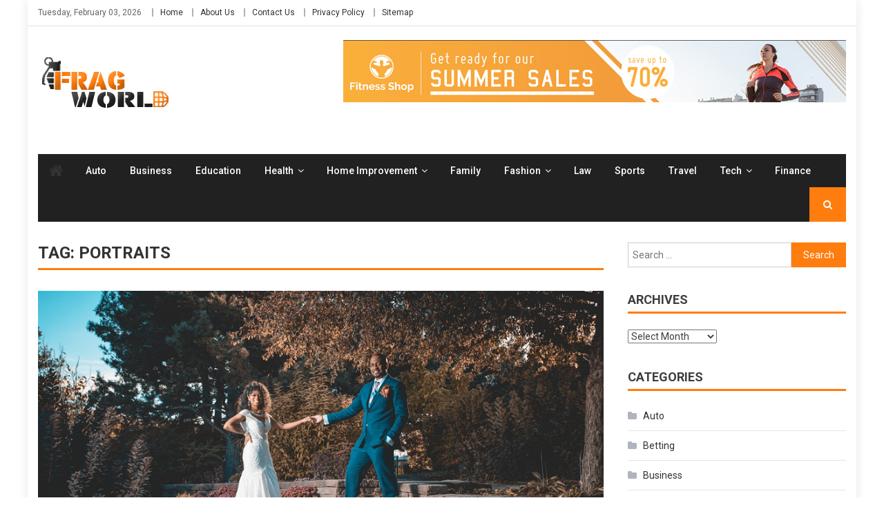

--- FILE ---
content_type: text/html; charset=UTF-8
request_url: https://fragworld.org/tag/portraits/
body_size: 15499
content:
<!DOCTYPE html>
<html lang="en-US">
<head>
<meta charset="UTF-8">
<meta name="viewport" content="width=device-width, initial-scale=1">
<link rel="profile" href="http://gmpg.org/xfn/11">
<link rel="pingback" href="https://fragworld.org/xmlrpc.php">

<meta name='robots' content='index, follow, max-image-preview:large, max-snippet:-1, max-video-preview:-1' />

	<!-- This site is optimized with the Yoast SEO plugin v26.8 - https://yoast.com/product/yoast-seo-wordpress/ -->
	<title>Portraits Archives - Frag World</title>
	<link rel="canonical" href="https://fragworld.org/tag/portraits/" />
	<meta property="og:locale" content="en_US" />
	<meta property="og:type" content="article" />
	<meta property="og:title" content="Portraits Archives - Frag World" />
	<meta property="og:url" content="https://fragworld.org/tag/portraits/" />
	<meta property="og:site_name" content="Frag World" />
	<meta name="twitter:card" content="summary_large_image" />
	<script type="application/ld+json" class="yoast-schema-graph">{"@context":"https://schema.org","@graph":[{"@type":"CollectionPage","@id":"https://fragworld.org/tag/portraits/","url":"https://fragworld.org/tag/portraits/","name":"Portraits Archives - Frag World","isPartOf":{"@id":"/#website"},"primaryImageOfPage":{"@id":"https://fragworld.org/tag/portraits/#primaryimage"},"image":{"@id":"https://fragworld.org/tag/portraits/#primaryimage"},"thumbnailUrl":"https://fragworld.org/wp-content/uploads/2022/08/Unique-Wedding-Photography-Trends-–-From-Faux-Documentaries-to-Portraits.png","breadcrumb":{"@id":"https://fragworld.org/tag/portraits/#breadcrumb"},"inLanguage":"en-US"},{"@type":"ImageObject","inLanguage":"en-US","@id":"https://fragworld.org/tag/portraits/#primaryimage","url":"https://fragworld.org/wp-content/uploads/2022/08/Unique-Wedding-Photography-Trends-–-From-Faux-Documentaries-to-Portraits.png","contentUrl":"https://fragworld.org/wp-content/uploads/2022/08/Unique-Wedding-Photography-Trends-–-From-Faux-Documentaries-to-Portraits.png","width":900,"height":600,"caption":"Unique Wedding Photography Trends – From Faux Documentaries to Portraits"},{"@type":"BreadcrumbList","@id":"https://fragworld.org/tag/portraits/#breadcrumb","itemListElement":[{"@type":"ListItem","position":1,"name":"Home","item":"https://fragworld.org/"},{"@type":"ListItem","position":2,"name":"Portraits"}]},{"@type":"WebSite","@id":"/#website","url":"/","name":"Frag World","description":"General Blog","publisher":{"@id":"/#organization"},"potentialAction":[{"@type":"SearchAction","target":{"@type":"EntryPoint","urlTemplate":"/?s={search_term_string}"},"query-input":{"@type":"PropertyValueSpecification","valueRequired":true,"valueName":"search_term_string"}}],"inLanguage":"en-US"},{"@type":"Organization","@id":"/#organization","name":"Frag World","url":"/","logo":{"@type":"ImageObject","inLanguage":"en-US","@id":"/#/schema/logo/image/","url":"https://fragworld.org/wp-content/uploads/2021/12/frag-world-1.png","contentUrl":"https://fragworld.org/wp-content/uploads/2021/12/frag-world-1.png","width":195,"height":75,"caption":"Frag World"},"image":{"@id":"/#/schema/logo/image/"}}]}</script>
	<!-- / Yoast SEO plugin. -->


<link rel='dns-prefetch' href='//fonts.googleapis.com' />
<link rel="alternate" type="application/rss+xml" title="Frag World &raquo; Feed" href="https://fragworld.org/feed/" />
<link rel="alternate" type="application/rss+xml" title="Frag World &raquo; Comments Feed" href="https://fragworld.org/comments/feed/" />
<link rel="alternate" type="application/rss+xml" title="Frag World &raquo; Portraits Tag Feed" href="https://fragworld.org/tag/portraits/feed/" />
<style id='wp-img-auto-sizes-contain-inline-css' type='text/css'>
img:is([sizes=auto i],[sizes^="auto," i]){contain-intrinsic-size:3000px 1500px}
/*# sourceURL=wp-img-auto-sizes-contain-inline-css */
</style>
<style id='wp-emoji-styles-inline-css' type='text/css'>

	img.wp-smiley, img.emoji {
		display: inline !important;
		border: none !important;
		box-shadow: none !important;
		height: 1em !important;
		width: 1em !important;
		margin: 0 0.07em !important;
		vertical-align: -0.1em !important;
		background: none !important;
		padding: 0 !important;
	}
/*# sourceURL=wp-emoji-styles-inline-css */
</style>
<style id='wp-block-library-inline-css' type='text/css'>
:root{--wp-block-synced-color:#7a00df;--wp-block-synced-color--rgb:122,0,223;--wp-bound-block-color:var(--wp-block-synced-color);--wp-editor-canvas-background:#ddd;--wp-admin-theme-color:#007cba;--wp-admin-theme-color--rgb:0,124,186;--wp-admin-theme-color-darker-10:#006ba1;--wp-admin-theme-color-darker-10--rgb:0,107,160.5;--wp-admin-theme-color-darker-20:#005a87;--wp-admin-theme-color-darker-20--rgb:0,90,135;--wp-admin-border-width-focus:2px}@media (min-resolution:192dpi){:root{--wp-admin-border-width-focus:1.5px}}.wp-element-button{cursor:pointer}:root .has-very-light-gray-background-color{background-color:#eee}:root .has-very-dark-gray-background-color{background-color:#313131}:root .has-very-light-gray-color{color:#eee}:root .has-very-dark-gray-color{color:#313131}:root .has-vivid-green-cyan-to-vivid-cyan-blue-gradient-background{background:linear-gradient(135deg,#00d084,#0693e3)}:root .has-purple-crush-gradient-background{background:linear-gradient(135deg,#34e2e4,#4721fb 50%,#ab1dfe)}:root .has-hazy-dawn-gradient-background{background:linear-gradient(135deg,#faaca8,#dad0ec)}:root .has-subdued-olive-gradient-background{background:linear-gradient(135deg,#fafae1,#67a671)}:root .has-atomic-cream-gradient-background{background:linear-gradient(135deg,#fdd79a,#004a59)}:root .has-nightshade-gradient-background{background:linear-gradient(135deg,#330968,#31cdcf)}:root .has-midnight-gradient-background{background:linear-gradient(135deg,#020381,#2874fc)}:root{--wp--preset--font-size--normal:16px;--wp--preset--font-size--huge:42px}.has-regular-font-size{font-size:1em}.has-larger-font-size{font-size:2.625em}.has-normal-font-size{font-size:var(--wp--preset--font-size--normal)}.has-huge-font-size{font-size:var(--wp--preset--font-size--huge)}.has-text-align-center{text-align:center}.has-text-align-left{text-align:left}.has-text-align-right{text-align:right}.has-fit-text{white-space:nowrap!important}#end-resizable-editor-section{display:none}.aligncenter{clear:both}.items-justified-left{justify-content:flex-start}.items-justified-center{justify-content:center}.items-justified-right{justify-content:flex-end}.items-justified-space-between{justify-content:space-between}.screen-reader-text{border:0;clip-path:inset(50%);height:1px;margin:-1px;overflow:hidden;padding:0;position:absolute;width:1px;word-wrap:normal!important}.screen-reader-text:focus{background-color:#ddd;clip-path:none;color:#444;display:block;font-size:1em;height:auto;left:5px;line-height:normal;padding:15px 23px 14px;text-decoration:none;top:5px;width:auto;z-index:100000}html :where(.has-border-color){border-style:solid}html :where([style*=border-top-color]){border-top-style:solid}html :where([style*=border-right-color]){border-right-style:solid}html :where([style*=border-bottom-color]){border-bottom-style:solid}html :where([style*=border-left-color]){border-left-style:solid}html :where([style*=border-width]){border-style:solid}html :where([style*=border-top-width]){border-top-style:solid}html :where([style*=border-right-width]){border-right-style:solid}html :where([style*=border-bottom-width]){border-bottom-style:solid}html :where([style*=border-left-width]){border-left-style:solid}html :where(img[class*=wp-image-]){height:auto;max-width:100%}:where(figure){margin:0 0 1em}html :where(.is-position-sticky){--wp-admin--admin-bar--position-offset:var(--wp-admin--admin-bar--height,0px)}@media screen and (max-width:600px){html :where(.is-position-sticky){--wp-admin--admin-bar--position-offset:0px}}

/*# sourceURL=wp-block-library-inline-css */
</style><style id='global-styles-inline-css' type='text/css'>
:root{--wp--preset--aspect-ratio--square: 1;--wp--preset--aspect-ratio--4-3: 4/3;--wp--preset--aspect-ratio--3-4: 3/4;--wp--preset--aspect-ratio--3-2: 3/2;--wp--preset--aspect-ratio--2-3: 2/3;--wp--preset--aspect-ratio--16-9: 16/9;--wp--preset--aspect-ratio--9-16: 9/16;--wp--preset--color--black: #000000;--wp--preset--color--cyan-bluish-gray: #abb8c3;--wp--preset--color--white: #ffffff;--wp--preset--color--pale-pink: #f78da7;--wp--preset--color--vivid-red: #cf2e2e;--wp--preset--color--luminous-vivid-orange: #ff6900;--wp--preset--color--luminous-vivid-amber: #fcb900;--wp--preset--color--light-green-cyan: #7bdcb5;--wp--preset--color--vivid-green-cyan: #00d084;--wp--preset--color--pale-cyan-blue: #8ed1fc;--wp--preset--color--vivid-cyan-blue: #0693e3;--wp--preset--color--vivid-purple: #9b51e0;--wp--preset--gradient--vivid-cyan-blue-to-vivid-purple: linear-gradient(135deg,rgb(6,147,227) 0%,rgb(155,81,224) 100%);--wp--preset--gradient--light-green-cyan-to-vivid-green-cyan: linear-gradient(135deg,rgb(122,220,180) 0%,rgb(0,208,130) 100%);--wp--preset--gradient--luminous-vivid-amber-to-luminous-vivid-orange: linear-gradient(135deg,rgb(252,185,0) 0%,rgb(255,105,0) 100%);--wp--preset--gradient--luminous-vivid-orange-to-vivid-red: linear-gradient(135deg,rgb(255,105,0) 0%,rgb(207,46,46) 100%);--wp--preset--gradient--very-light-gray-to-cyan-bluish-gray: linear-gradient(135deg,rgb(238,238,238) 0%,rgb(169,184,195) 100%);--wp--preset--gradient--cool-to-warm-spectrum: linear-gradient(135deg,rgb(74,234,220) 0%,rgb(151,120,209) 20%,rgb(207,42,186) 40%,rgb(238,44,130) 60%,rgb(251,105,98) 80%,rgb(254,248,76) 100%);--wp--preset--gradient--blush-light-purple: linear-gradient(135deg,rgb(255,206,236) 0%,rgb(152,150,240) 100%);--wp--preset--gradient--blush-bordeaux: linear-gradient(135deg,rgb(254,205,165) 0%,rgb(254,45,45) 50%,rgb(107,0,62) 100%);--wp--preset--gradient--luminous-dusk: linear-gradient(135deg,rgb(255,203,112) 0%,rgb(199,81,192) 50%,rgb(65,88,208) 100%);--wp--preset--gradient--pale-ocean: linear-gradient(135deg,rgb(255,245,203) 0%,rgb(182,227,212) 50%,rgb(51,167,181) 100%);--wp--preset--gradient--electric-grass: linear-gradient(135deg,rgb(202,248,128) 0%,rgb(113,206,126) 100%);--wp--preset--gradient--midnight: linear-gradient(135deg,rgb(2,3,129) 0%,rgb(40,116,252) 100%);--wp--preset--font-size--small: 13px;--wp--preset--font-size--medium: 20px;--wp--preset--font-size--large: 36px;--wp--preset--font-size--x-large: 42px;--wp--preset--spacing--20: 0.44rem;--wp--preset--spacing--30: 0.67rem;--wp--preset--spacing--40: 1rem;--wp--preset--spacing--50: 1.5rem;--wp--preset--spacing--60: 2.25rem;--wp--preset--spacing--70: 3.38rem;--wp--preset--spacing--80: 5.06rem;--wp--preset--shadow--natural: 6px 6px 9px rgba(0, 0, 0, 0.2);--wp--preset--shadow--deep: 12px 12px 50px rgba(0, 0, 0, 0.4);--wp--preset--shadow--sharp: 6px 6px 0px rgba(0, 0, 0, 0.2);--wp--preset--shadow--outlined: 6px 6px 0px -3px rgb(255, 255, 255), 6px 6px rgb(0, 0, 0);--wp--preset--shadow--crisp: 6px 6px 0px rgb(0, 0, 0);}:where(.is-layout-flex){gap: 0.5em;}:where(.is-layout-grid){gap: 0.5em;}body .is-layout-flex{display: flex;}.is-layout-flex{flex-wrap: wrap;align-items: center;}.is-layout-flex > :is(*, div){margin: 0;}body .is-layout-grid{display: grid;}.is-layout-grid > :is(*, div){margin: 0;}:where(.wp-block-columns.is-layout-flex){gap: 2em;}:where(.wp-block-columns.is-layout-grid){gap: 2em;}:where(.wp-block-post-template.is-layout-flex){gap: 1.25em;}:where(.wp-block-post-template.is-layout-grid){gap: 1.25em;}.has-black-color{color: var(--wp--preset--color--black) !important;}.has-cyan-bluish-gray-color{color: var(--wp--preset--color--cyan-bluish-gray) !important;}.has-white-color{color: var(--wp--preset--color--white) !important;}.has-pale-pink-color{color: var(--wp--preset--color--pale-pink) !important;}.has-vivid-red-color{color: var(--wp--preset--color--vivid-red) !important;}.has-luminous-vivid-orange-color{color: var(--wp--preset--color--luminous-vivid-orange) !important;}.has-luminous-vivid-amber-color{color: var(--wp--preset--color--luminous-vivid-amber) !important;}.has-light-green-cyan-color{color: var(--wp--preset--color--light-green-cyan) !important;}.has-vivid-green-cyan-color{color: var(--wp--preset--color--vivid-green-cyan) !important;}.has-pale-cyan-blue-color{color: var(--wp--preset--color--pale-cyan-blue) !important;}.has-vivid-cyan-blue-color{color: var(--wp--preset--color--vivid-cyan-blue) !important;}.has-vivid-purple-color{color: var(--wp--preset--color--vivid-purple) !important;}.has-black-background-color{background-color: var(--wp--preset--color--black) !important;}.has-cyan-bluish-gray-background-color{background-color: var(--wp--preset--color--cyan-bluish-gray) !important;}.has-white-background-color{background-color: var(--wp--preset--color--white) !important;}.has-pale-pink-background-color{background-color: var(--wp--preset--color--pale-pink) !important;}.has-vivid-red-background-color{background-color: var(--wp--preset--color--vivid-red) !important;}.has-luminous-vivid-orange-background-color{background-color: var(--wp--preset--color--luminous-vivid-orange) !important;}.has-luminous-vivid-amber-background-color{background-color: var(--wp--preset--color--luminous-vivid-amber) !important;}.has-light-green-cyan-background-color{background-color: var(--wp--preset--color--light-green-cyan) !important;}.has-vivid-green-cyan-background-color{background-color: var(--wp--preset--color--vivid-green-cyan) !important;}.has-pale-cyan-blue-background-color{background-color: var(--wp--preset--color--pale-cyan-blue) !important;}.has-vivid-cyan-blue-background-color{background-color: var(--wp--preset--color--vivid-cyan-blue) !important;}.has-vivid-purple-background-color{background-color: var(--wp--preset--color--vivid-purple) !important;}.has-black-border-color{border-color: var(--wp--preset--color--black) !important;}.has-cyan-bluish-gray-border-color{border-color: var(--wp--preset--color--cyan-bluish-gray) !important;}.has-white-border-color{border-color: var(--wp--preset--color--white) !important;}.has-pale-pink-border-color{border-color: var(--wp--preset--color--pale-pink) !important;}.has-vivid-red-border-color{border-color: var(--wp--preset--color--vivid-red) !important;}.has-luminous-vivid-orange-border-color{border-color: var(--wp--preset--color--luminous-vivid-orange) !important;}.has-luminous-vivid-amber-border-color{border-color: var(--wp--preset--color--luminous-vivid-amber) !important;}.has-light-green-cyan-border-color{border-color: var(--wp--preset--color--light-green-cyan) !important;}.has-vivid-green-cyan-border-color{border-color: var(--wp--preset--color--vivid-green-cyan) !important;}.has-pale-cyan-blue-border-color{border-color: var(--wp--preset--color--pale-cyan-blue) !important;}.has-vivid-cyan-blue-border-color{border-color: var(--wp--preset--color--vivid-cyan-blue) !important;}.has-vivid-purple-border-color{border-color: var(--wp--preset--color--vivid-purple) !important;}.has-vivid-cyan-blue-to-vivid-purple-gradient-background{background: var(--wp--preset--gradient--vivid-cyan-blue-to-vivid-purple) !important;}.has-light-green-cyan-to-vivid-green-cyan-gradient-background{background: var(--wp--preset--gradient--light-green-cyan-to-vivid-green-cyan) !important;}.has-luminous-vivid-amber-to-luminous-vivid-orange-gradient-background{background: var(--wp--preset--gradient--luminous-vivid-amber-to-luminous-vivid-orange) !important;}.has-luminous-vivid-orange-to-vivid-red-gradient-background{background: var(--wp--preset--gradient--luminous-vivid-orange-to-vivid-red) !important;}.has-very-light-gray-to-cyan-bluish-gray-gradient-background{background: var(--wp--preset--gradient--very-light-gray-to-cyan-bluish-gray) !important;}.has-cool-to-warm-spectrum-gradient-background{background: var(--wp--preset--gradient--cool-to-warm-spectrum) !important;}.has-blush-light-purple-gradient-background{background: var(--wp--preset--gradient--blush-light-purple) !important;}.has-blush-bordeaux-gradient-background{background: var(--wp--preset--gradient--blush-bordeaux) !important;}.has-luminous-dusk-gradient-background{background: var(--wp--preset--gradient--luminous-dusk) !important;}.has-pale-ocean-gradient-background{background: var(--wp--preset--gradient--pale-ocean) !important;}.has-electric-grass-gradient-background{background: var(--wp--preset--gradient--electric-grass) !important;}.has-midnight-gradient-background{background: var(--wp--preset--gradient--midnight) !important;}.has-small-font-size{font-size: var(--wp--preset--font-size--small) !important;}.has-medium-font-size{font-size: var(--wp--preset--font-size--medium) !important;}.has-large-font-size{font-size: var(--wp--preset--font-size--large) !important;}.has-x-large-font-size{font-size: var(--wp--preset--font-size--x-large) !important;}
/*# sourceURL=global-styles-inline-css */
</style>

<style id='classic-theme-styles-inline-css' type='text/css'>
/*! This file is auto-generated */
.wp-block-button__link{color:#fff;background-color:#32373c;border-radius:9999px;box-shadow:none;text-decoration:none;padding:calc(.667em + 2px) calc(1.333em + 2px);font-size:1.125em}.wp-block-file__button{background:#32373c;color:#fff;text-decoration:none}
/*# sourceURL=/wp-includes/css/classic-themes.min.css */
</style>
<link rel='stylesheet' id='wpblog-post-layouts-block-style-css' href='https://fragworld.org/wp-content/plugins/wp-blog-post-layouts/includes/assets/css/build.css?ver=1.1.4' type='text/css' media='all' />
<link rel='stylesheet' id='contact-form-7-css' href='https://fragworld.org/wp-content/plugins/contact-form-7/includes/css/styles.css?ver=6.1.4' type='text/css' media='all' />
<link rel='stylesheet' id='wpblog-post-layouts-google-fonts-css' href='https://fonts.googleapis.com/css?family=Roboto%3A400%2C100%2C300%2C400%2C500%2C700%2C900%7CYanone+Kaffeesatz%3A200%2C300%2C400%2C500%2C600%2C700%7COpen+Sans%3A300%2C400%2C600%2C700%2C800%7CRoboto+Slab%3A100%2C200%2C300%2C400%2C500%2C600%2C700%2C800%2C900%7CPoppins%3A100%2C200%2C300%2C400%2C500%2C600%2C700%2C800%2C900&#038;ver=1.1.4#038;subset=latin%2Clatin-ext' type='text/css' media='all' />
<link rel='stylesheet' id='fontawesome-css' href='https://fragworld.org/wp-content/plugins/wp-blog-post-layouts/includes/assets/fontawesome/css/all.min.css?ver=5.12.1' type='text/css' media='all' />
<link rel='stylesheet' id='wpmagazine-modules-lite-google-fonts-css' href='https://fonts.googleapis.com/css?family=Roboto%3A400%2C100%2C300%2C400%2C500%2C700%2C900%7CYanone+Kaffeesatz%3A200%2C300%2C400%2C500%2C600%2C700%7COpen+Sans%3A300%2C400%2C600%2C700%2C800%7CRoboto+Slab%3A100%2C200%2C300%2C400%2C500%2C600%2C700%2C800%2C900%7CPoppins%3A100%2C200%2C300%2C400%2C500%2C600%2C700%2C800%2C900&#038;subset=latin%2Clatin-ext' type='text/css' media='all' />
<link rel='stylesheet' id='wpmagazine-modules-lite-frontend-css' href='https://fragworld.org/wp-content/plugins/wp-magazine-modules-lite/includes/assets/css/build.css?ver=1.1.3' type='text/css' media='all' />
<link rel='stylesheet' id='slick-slider-css' href='https://fragworld.org/wp-content/plugins/wp-magazine-modules-lite/includes/assets/library/slick-slider/css/slick.css?ver=1.8.0' type='text/css' media='all' />
<link rel='stylesheet' id='slick-slider-theme-css' href='https://fragworld.org/wp-content/plugins/wp-magazine-modules-lite/includes/assets/library/slick-slider/css/slick-theme.css?ver=1.8.0' type='text/css' media='all' />
<link rel='stylesheet' id='font-awesome-css' href='https://fragworld.org/wp-content/themes/editorial/assets/library/font-awesome/css/font-awesome.min.css?ver=4.7.0' type='text/css' media='all' />
<link rel='stylesheet' id='editorial-news-google-font-css' href='https://fonts.googleapis.com/css?family=Roboto%3A300%2C400%2C400i%2C500%2C700&#038;subset=latin%2Clatin-ext' type='text/css' media='all' />
<link rel='stylesheet' id='editorial-parent-style-css' href='https://fragworld.org/wp-content/themes/editorial/style.css?ver=1.0.5' type='text/css' media='all' />
<link rel='stylesheet' id='editorial-parent-responsive-css' href='https://fragworld.org/wp-content/themes/editorial/assets/css/editorial-responsive.css?ver=1.0.5' type='text/css' media='all' />
<link rel='stylesheet' id='editorial-news-style-css' href='https://fragworld.org/wp-content/themes/editorial-news/style.css?ver=1.0.5' type='text/css' media='all' />
<style id='editorial-news-style-inline-css' type='text/css'>
.category-button.mt-cat-2 a{background:#FF7D0E}
.category-button.mt-cat-2 a:hover{background:#cd4b00}
.block-header.mt-cat-2{border-bottom:3px solid #FF7D0E}
.archive .page-header.mt-cat-2{border-left:4px solid #FF7D0E}
.rtl.archive .page-header.mt-cat-2{border-left:none;border-right:4px solid #FF7D0E}
#site-navigation ul li.mt-cat-2{border-bottom-color:#FF7D0E}
.category-button.mt-cat-738 a{background:#FF7D0E}
.category-button.mt-cat-738 a:hover{background:#cd4b00}
.block-header.mt-cat-738{border-bottom:3px solid #FF7D0E}
.archive .page-header.mt-cat-738{border-left:4px solid #FF7D0E}
.rtl.archive .page-header.mt-cat-738{border-left:none;border-right:4px solid #FF7D0E}
#site-navigation ul li.mt-cat-738{border-bottom-color:#FF7D0E}
.category-button.mt-cat-18 a{background:#FF7D0E}
.category-button.mt-cat-18 a:hover{background:#cd4b00}
.block-header.mt-cat-18{border-bottom:3px solid #FF7D0E}
.archive .page-header.mt-cat-18{border-left:4px solid #FF7D0E}
.rtl.archive .page-header.mt-cat-18{border-left:none;border-right:4px solid #FF7D0E}
#site-navigation ul li.mt-cat-18{border-bottom-color:#FF7D0E}
.category-button.mt-cat-710 a{background:#FF7D0E}
.category-button.mt-cat-710 a:hover{background:#cd4b00}
.block-header.mt-cat-710{border-bottom:3px solid #FF7D0E}
.archive .page-header.mt-cat-710{border-left:4px solid #FF7D0E}
.rtl.archive .page-header.mt-cat-710{border-left:none;border-right:4px solid #FF7D0E}
#site-navigation ul li.mt-cat-710{border-bottom-color:#FF7D0E}
.category-button.mt-cat-841 a{background:#FF7D0E}
.category-button.mt-cat-841 a:hover{background:#cd4b00}
.block-header.mt-cat-841{border-bottom:3px solid #FF7D0E}
.archive .page-header.mt-cat-841{border-left:4px solid #FF7D0E}
.rtl.archive .page-header.mt-cat-841{border-left:none;border-right:4px solid #FF7D0E}
#site-navigation ul li.mt-cat-841{border-bottom-color:#FF7D0E}
.category-button.mt-cat-513 a{background:#FF7D0E}
.category-button.mt-cat-513 a:hover{background:#cd4b00}
.block-header.mt-cat-513{border-bottom:3px solid #FF7D0E}
.archive .page-header.mt-cat-513{border-left:4px solid #FF7D0E}
.rtl.archive .page-header.mt-cat-513{border-left:none;border-right:4px solid #FF7D0E}
#site-navigation ul li.mt-cat-513{border-bottom-color:#FF7D0E}
.category-button.mt-cat-275 a{background:#FF7D0E}
.category-button.mt-cat-275 a:hover{background:#cd4b00}
.block-header.mt-cat-275{border-bottom:3px solid #FF7D0E}
.archive .page-header.mt-cat-275{border-left:4px solid #FF7D0E}
.rtl.archive .page-header.mt-cat-275{border-left:none;border-right:4px solid #FF7D0E}
#site-navigation ul li.mt-cat-275{border-bottom-color:#FF7D0E}
.category-button.mt-cat-283 a{background:#FF7D0E}
.category-button.mt-cat-283 a:hover{background:#cd4b00}
.block-header.mt-cat-283{border-bottom:3px solid #FF7D0E}
.archive .page-header.mt-cat-283{border-left:4px solid #FF7D0E}
.rtl.archive .page-header.mt-cat-283{border-left:none;border-right:4px solid #FF7D0E}
#site-navigation ul li.mt-cat-283{border-bottom-color:#FF7D0E}
.category-button.mt-cat-614 a{background:#FF7D0E}
.category-button.mt-cat-614 a:hover{background:#cd4b00}
.block-header.mt-cat-614{border-bottom:3px solid #FF7D0E}
.archive .page-header.mt-cat-614{border-left:4px solid #FF7D0E}
.rtl.archive .page-header.mt-cat-614{border-left:none;border-right:4px solid #FF7D0E}
#site-navigation ul li.mt-cat-614{border-bottom-color:#FF7D0E}
.category-button.mt-cat-728 a{background:#FF7D0E}
.category-button.mt-cat-728 a:hover{background:#cd4b00}
.block-header.mt-cat-728{border-bottom:3px solid #FF7D0E}
.archive .page-header.mt-cat-728{border-left:4px solid #FF7D0E}
.rtl.archive .page-header.mt-cat-728{border-left:none;border-right:4px solid #FF7D0E}
#site-navigation ul li.mt-cat-728{border-bottom-color:#FF7D0E}
.category-button.mt-cat-199 a{background:#FF7D0E}
.category-button.mt-cat-199 a:hover{background:#cd4b00}
.block-header.mt-cat-199{border-bottom:3px solid #FF7D0E}
.archive .page-header.mt-cat-199{border-left:4px solid #FF7D0E}
.rtl.archive .page-header.mt-cat-199{border-left:none;border-right:4px solid #FF7D0E}
#site-navigation ul li.mt-cat-199{border-bottom-color:#FF7D0E}
.category-button.mt-cat-1 a{background:#FF7D0E}
.category-button.mt-cat-1 a:hover{background:#cd4b00}
.block-header.mt-cat-1{border-bottom:3px solid #FF7D0E}
.archive .page-header.mt-cat-1{border-left:4px solid #FF7D0E}
.rtl.archive .page-header.mt-cat-1{border-left:none;border-right:4px solid #FF7D0E}
#site-navigation ul li.mt-cat-1{border-bottom-color:#FF7D0E}
.category-button.mt-cat-298 a{background:#FF7D0E}
.category-button.mt-cat-298 a:hover{background:#cd4b00}
.block-header.mt-cat-298{border-bottom:3px solid #FF7D0E}
.archive .page-header.mt-cat-298{border-left:4px solid #FF7D0E}
.rtl.archive .page-header.mt-cat-298{border-left:none;border-right:4px solid #FF7D0E}
#site-navigation ul li.mt-cat-298{border-bottom-color:#FF7D0E}
.category-button.mt-cat-582 a{background:#FF7D0E}
.category-button.mt-cat-582 a:hover{background:#cd4b00}
.block-header.mt-cat-582{border-bottom:3px solid #FF7D0E}
.archive .page-header.mt-cat-582{border-left:4px solid #FF7D0E}
.rtl.archive .page-header.mt-cat-582{border-left:none;border-right:4px solid #FF7D0E}
#site-navigation ul li.mt-cat-582{border-bottom-color:#FF7D0E}
.category-button.mt-cat-633 a{background:#FF7D0E}
.category-button.mt-cat-633 a:hover{background:#cd4b00}
.block-header.mt-cat-633{border-bottom:3px solid #FF7D0E}
.archive .page-header.mt-cat-633{border-left:4px solid #FF7D0E}
.rtl.archive .page-header.mt-cat-633{border-left:none;border-right:4px solid #FF7D0E}
#site-navigation ul li.mt-cat-633{border-bottom-color:#FF7D0E}
.category-button.mt-cat-768 a{background:#FF7D0E}
.category-button.mt-cat-768 a:hover{background:#cd4b00}
.block-header.mt-cat-768{border-bottom:3px solid #FF7D0E}
.archive .page-header.mt-cat-768{border-left:4px solid #FF7D0E}
.rtl.archive .page-header.mt-cat-768{border-left:none;border-right:4px solid #FF7D0E}
#site-navigation ul li.mt-cat-768{border-bottom-color:#FF7D0E}
.category-button.mt-cat-972 a{background:#FF7D0E}
.category-button.mt-cat-972 a:hover{background:#cd4b00}
.block-header.mt-cat-972{border-bottom:3px solid #FF7D0E}
.archive .page-header.mt-cat-972{border-left:4px solid #FF7D0E}
.rtl.archive .page-header.mt-cat-972{border-left:none;border-right:4px solid #FF7D0E}
#site-navigation ul li.mt-cat-972{border-bottom-color:#FF7D0E}
.category-button.mt-cat-44 a{background:#FF7D0E}
.category-button.mt-cat-44 a:hover{background:#cd4b00}
.block-header.mt-cat-44{border-bottom:3px solid #FF7D0E}
.archive .page-header.mt-cat-44{border-left:4px solid #FF7D0E}
.rtl.archive .page-header.mt-cat-44{border-left:none;border-right:4px solid #FF7D0E}
#site-navigation ul li.mt-cat-44{border-bottom-color:#FF7D0E}
.category-button.mt-cat-79 a{background:#FF7D0E}
.category-button.mt-cat-79 a:hover{background:#cd4b00}
.block-header.mt-cat-79{border-bottom:3px solid #FF7D0E}
.archive .page-header.mt-cat-79{border-left:4px solid #FF7D0E}
.rtl.archive .page-header.mt-cat-79{border-left:none;border-right:4px solid #FF7D0E}
#site-navigation ul li.mt-cat-79{border-bottom-color:#FF7D0E}
.category-button.mt-cat-106 a{background:#FF7D0E}
.category-button.mt-cat-106 a:hover{background:#cd4b00}
.block-header.mt-cat-106{border-bottom:3px solid #FF7D0E}
.archive .page-header.mt-cat-106{border-left:4px solid #FF7D0E}
.rtl.archive .page-header.mt-cat-106{border-left:none;border-right:4px solid #FF7D0E}
#site-navigation ul li.mt-cat-106{border-bottom-color:#FF7D0E}
.category-button.mt-cat-817 a{background:#FF7D0E}
.category-button.mt-cat-817 a:hover{background:#cd4b00}
.block-header.mt-cat-817{border-bottom:3px solid #FF7D0E}
.archive .page-header.mt-cat-817{border-left:4px solid #FF7D0E}
.rtl.archive .page-header.mt-cat-817{border-left:none;border-right:4px solid #FF7D0E}
#site-navigation ul li.mt-cat-817{border-bottom-color:#FF7D0E}
.category-button.mt-cat-595 a{background:#FF7D0E}
.category-button.mt-cat-595 a:hover{background:#cd4b00}
.block-header.mt-cat-595{border-bottom:3px solid #FF7D0E}
.archive .page-header.mt-cat-595{border-left:4px solid #FF7D0E}
.rtl.archive .page-header.mt-cat-595{border-left:none;border-right:4px solid #FF7D0E}
#site-navigation ul li.mt-cat-595{border-bottom-color:#FF7D0E}
.category-button.mt-cat-988 a{background:#FF7D0E}
.category-button.mt-cat-988 a:hover{background:#cd4b00}
.block-header.mt-cat-988{border-bottom:3px solid #FF7D0E}
.archive .page-header.mt-cat-988{border-left:4px solid #FF7D0E}
.rtl.archive .page-header.mt-cat-988{border-left:none;border-right:4px solid #FF7D0E}
#site-navigation ul li.mt-cat-988{border-bottom-color:#FF7D0E}
.category-button.mt-cat-832 a{background:#FF7D0E}
.category-button.mt-cat-832 a:hover{background:#cd4b00}
.block-header.mt-cat-832{border-bottom:3px solid #FF7D0E}
.archive .page-header.mt-cat-832{border-left:4px solid #FF7D0E}
.rtl.archive .page-header.mt-cat-832{border-left:none;border-right:4px solid #FF7D0E}
#site-navigation ul li.mt-cat-832{border-bottom-color:#FF7D0E}
.category-button.mt-cat-978 a{background:#FF7D0E}
.category-button.mt-cat-978 a:hover{background:#cd4b00}
.block-header.mt-cat-978{border-bottom:3px solid #FF7D0E}
.archive .page-header.mt-cat-978{border-left:4px solid #FF7D0E}
.rtl.archive .page-header.mt-cat-978{border-left:none;border-right:4px solid #FF7D0E}
#site-navigation ul li.mt-cat-978{border-bottom-color:#FF7D0E}
.category-button.mt-cat-191 a{background:#FF7D0E}
.category-button.mt-cat-191 a:hover{background:#cd4b00}
.block-header.mt-cat-191{border-bottom:3px solid #FF7D0E}
.archive .page-header.mt-cat-191{border-left:4px solid #FF7D0E}
.rtl.archive .page-header.mt-cat-191{border-left:none;border-right:4px solid #FF7D0E}
#site-navigation ul li.mt-cat-191{border-bottom-color:#FF7D0E}
.category-button.mt-cat-775 a{background:#FF7D0E}
.category-button.mt-cat-775 a:hover{background:#cd4b00}
.block-header.mt-cat-775{border-bottom:3px solid #FF7D0E}
.archive .page-header.mt-cat-775{border-left:4px solid #FF7D0E}
.rtl.archive .page-header.mt-cat-775{border-left:none;border-right:4px solid #FF7D0E}
#site-navigation ul li.mt-cat-775{border-bottom-color:#FF7D0E}
.category-button.mt-cat-925 a{background:#FF7D0E}
.category-button.mt-cat-925 a:hover{background:#cd4b00}
.block-header.mt-cat-925{border-bottom:3px solid #FF7D0E}
.archive .page-header.mt-cat-925{border-left:4px solid #FF7D0E}
.rtl.archive .page-header.mt-cat-925{border-left:none;border-right:4px solid #FF7D0E}
#site-navigation ul li.mt-cat-925{border-bottom-color:#FF7D0E}
.category-button.mt-cat-179 a{background:#FF7D0E}
.category-button.mt-cat-179 a:hover{background:#cd4b00}
.block-header.mt-cat-179{border-bottom:3px solid #FF7D0E}
.archive .page-header.mt-cat-179{border-left:4px solid #FF7D0E}
.rtl.archive .page-header.mt-cat-179{border-left:none;border-right:4px solid #FF7D0E}
#site-navigation ul li.mt-cat-179{border-bottom-color:#FF7D0E}
.category-button.mt-cat-128 a{background:#FF7D0E}
.category-button.mt-cat-128 a:hover{background:#cd4b00}
.block-header.mt-cat-128{border-bottom:3px solid #FF7D0E}
.archive .page-header.mt-cat-128{border-left:4px solid #FF7D0E}
.rtl.archive .page-header.mt-cat-128{border-left:none;border-right:4px solid #FF7D0E}
#site-navigation ul li.mt-cat-128{border-bottom-color:#FF7D0E}
.category-button.mt-cat-214 a{background:#FF7D0E}
.category-button.mt-cat-214 a:hover{background:#cd4b00}
.block-header.mt-cat-214{border-bottom:3px solid #FF7D0E}
.archive .page-header.mt-cat-214{border-left:4px solid #FF7D0E}
.rtl.archive .page-header.mt-cat-214{border-left:none;border-right:4px solid #FF7D0E}
#site-navigation ul li.mt-cat-214{border-bottom-color:#FF7D0E}
.category-button.mt-cat-1121 a{background:#FF7D0E}
.category-button.mt-cat-1121 a:hover{background:#cd4b00}
.block-header.mt-cat-1121{border-bottom:3px solid #FF7D0E}
.archive .page-header.mt-cat-1121{border-left:4px solid #FF7D0E}
.rtl.archive .page-header.mt-cat-1121{border-left:none;border-right:4px solid #FF7D0E}
#site-navigation ul li.mt-cat-1121{border-bottom-color:#FF7D0E}
.navigation .nav-links a,.bttn,button,input[type='button'],input[type='reset'],input[type='submit'],.navigation .nav-links a:hover,.bttn:hover,button,input[type='button']:hover,input[type='reset']:hover,input[type='submit']:hover,.edit-link .post-edit-link ,.reply .comment-reply-link,.home .home-icon,.search-main,.header-search-wrapper .search-form-main .search-submit,.mt-slider-section .bx-controls a:hover,.widget_search .search-submit,.error404 .page-title,.archive.archive-classic .entry-title a:after,#mt-scrollup,.widget_tag_cloud .tagcloud a:hover,.sub-toggle,#site-navigation ul > li:hover > .sub-toggle,#site-navigation ul > li.current-menu-item .sub-toggle,#site-navigation ul > li.current-menu-ancestor .sub-toggle,.ticker-caption,.home .home-icon a,.home-icon a:hover,.home-icon a:focus,#site-navigation ul li a.sub-toggle{background:#FF7D0E}
.navigation .nav-links a,.bttn,button,input[type='button'],input[type='reset'],input[type='submit'],.widget_search .search-submit,.widget_tag_cloud .tagcloud a:hover{border-color:#FF7D0E}
.comment-list .comment-body ,.header-search-wrapper .search-form-main{border-top-color:#FF7D0E}
#site-navigation ul li,.header-search-wrapper .search-form-main:before,.block-header,.widget .widget-title-wrapper,.related-articles-wrapper .widget-title-wrapper,.archive .page-header{border-bottom-color:#FF7D0E}
.archive .page-header,.block-header,.widget .widget-title-wrapper,.related-articles-wrapper .widget-title-wrapper{border-left-color:#FF7D0E}
a,a:hover,a:focus,a:active,.entry-footer a:hover,.comment-author .fn .url:hover,#cancel-comment-reply-link,#cancel-comment-reply-link:before,.logged-in-as a,.top-menu ul li a:hover,#footer-navigation ul li a:hover,#site-navigation ul li a:hover#site-navigation ul li:hover > a,#site-navigation ul li.current-menu-item > a,#site-navigation ul li.current_page_ancestor > a,#site-navigation ul li.current_page_item > a,#site-navigation ul li.current-menu-ancestor > a,.mt-slider-section .slide-title a:hover,.featured-post-wrapper .featured-title a:hover,.editorial_block_grid .post-title a:hover,.slider-meta-wrapper span:hover,.slider-meta-wrapper a:hover,.featured-meta-wrapper span:hover,.featured-meta-wrapper a:hover,.post-meta-wrapper > span:hover,.post-meta-wrapper span > a:hover ,.grid-posts-block .post-title a:hover,.list-posts-block .single-post-wrapper .post-content-wrapper .post-title a:hover,.column-posts-block .single-post-wrapper.secondary-post .post-content-wrapper .post-title a:hover,.widget a:hover,.widget a:hover::before,.widget li:hover::before,.entry-title a:hover,.entry-meta span a:hover,.post-readmore a:hover,.archive-classic .entry-title a:hover,.archive-columns .entry-title a:hover,.related-posts-wrapper .post-title a:hover,.block-header .block-title a:hover,.widget .widget-title a:hover,.related-articles-wrapper .related-title a:hover,#colophon .widget_archive a:hover,#colophon .widget_categories a:hover,#colophon .widget_recent_entries a:hover,#colophon .widget_meta a:hover,#colophon .widget_recent_comments li,#colophon .widget_rss li,#colophon .widget_pages li a:hover,#colophon .widget_nav_menu li a:hover,#colophon .widget .widget-title,.home.blog .archive-desc-wrapper .entry-title a:hover{color:#FF7D0E}
/*# sourceURL=editorial-news-style-inline-css */
</style>
<script type="text/javascript" src="https://fragworld.org/wp-includes/js/jquery/jquery.min.js?ver=3.7.1" id="jquery-core-js"></script>
<script type="text/javascript" src="https://fragworld.org/wp-includes/js/jquery/jquery-migrate.min.js?ver=3.4.1" id="jquery-migrate-js"></script>
<link rel="https://api.w.org/" href="https://fragworld.org/wp-json/" /><link rel="alternate" title="JSON" type="application/json" href="https://fragworld.org/wp-json/wp/v2/tags/454" /><link rel="EditURI" type="application/rsd+xml" title="RSD" href="https://fragworld.org/xmlrpc.php?rsd" />
<meta name="generator" content="WordPress 6.9" />
	<style type="text/css">
			.site-title,
		.site-description {
			position: absolute;
			clip: rect(1px, 1px, 1px, 1px);
		}
		</style>
	<link rel="icon" href="https://fragworld.org/wp-content/uploads/2021/12/cropped-frag-world-fav-icon-32x32.png" sizes="32x32" />
<link rel="icon" href="https://fragworld.org/wp-content/uploads/2021/12/cropped-frag-world-fav-icon-192x192.png" sizes="192x192" />
<link rel="apple-touch-icon" href="https://fragworld.org/wp-content/uploads/2021/12/cropped-frag-world-fav-icon-180x180.png" />
<meta name="msapplication-TileImage" content="https://fragworld.org/wp-content/uploads/2021/12/cropped-frag-world-fav-icon-270x270.png" />
</head>

<body class="archive tag tag-portraits tag-454 wp-custom-logo wp-theme-editorial wp-child-theme-editorial-news group-blog hfeed boxed_layout right-sidebar archive-classic">
<div id="page" class="site">
	<a class="skip-link screen-reader-text" href="#content">Skip to content</a>
	
	<header id="masthead" class="site-header" role="banner">
		
		<div class="top-header-section">
			<div class="mt-container">
				<div class="top-left-header">
								<div class="date-section">
				Tuesday, February 03, 2026			</div>
					<nav id="top-header-navigation" class="top-navigation" role="navigation">
						<div class="top-menu"><ul><li id="menu-item-180" class="menu-item menu-item-type-post_type menu-item-object-page menu-item-home menu-item-180"><a href="https://fragworld.org/">Home</a></li>
<li id="menu-item-173" class="menu-item menu-item-type-post_type menu-item-object-page menu-item-173"><a href="https://fragworld.org/about-us/">About Us</a></li>
<li id="menu-item-174" class="menu-item menu-item-type-post_type menu-item-object-page menu-item-174"><a href="https://fragworld.org/contact-us/">Contact Us</a></li>
<li id="menu-item-176" class="menu-item menu-item-type-post_type menu-item-object-page menu-item-privacy-policy menu-item-176"><a rel="privacy-policy" href="https://fragworld.org/privacy-policy/">Privacy Policy</a></li>
<li id="menu-item-354" class="menu-item menu-item-type-post_type menu-item-object-page menu-item-354"><a href="https://fragworld.org/sitemap/">Sitemap</a></li>
</ul></div>					</nav>
				</div>
							<div class="top-social-wrapper">
							</div><!-- .top-social-wrapper -->
			</div> <!-- mt-container end -->
		</div><!-- .top-header-section -->

		<div class="logo-ads-wrapper clearfix">
			<div class="mt-container">
				<div class="site-branding">
					<a href="https://fragworld.org/" class="custom-logo-link" rel="home"><img width="195" height="75" src="https://fragworld.org/wp-content/uploads/2021/12/frag-world-1.png" class="custom-logo" alt="Frag World" decoding="async" /></a>									</div><!-- .site-branding -->
				<div class="header-ads-wrapper">
					<section id="text-2" class="widget widget_text">			<div class="textwidget"><p><img fetchpriority="high" decoding="async" class="aligncenter size-full wp-image-279" src="http://fragworld.org/wp-content/uploads/2021/12/header-ad.jpg" alt="" width="728" height="90" srcset="https://fragworld.org/wp-content/uploads/2021/12/header-ad.jpg 728w, https://fragworld.org/wp-content/uploads/2021/12/header-ad-300x37.jpg 300w" sizes="(max-width: 728px) 100vw, 728px" /></p>
</div>
		</section>				</div><!-- .header-ads-wrapper -->
			</div>
		</div><!-- .logo-ads-wrapper -->

		<div id="mt-menu-wrap" class="bottom-header-wrapper clearfix">
			<div class="mt-container">
				<div class="home-icon"> <a href="https://fragworld.org/" rel="home"> <i class="fa fa-home"> </i> </a> </div>
				<a href="javascript:void(0)" class="menu-toggle"> <i class="fa fa-navicon"> </i> </a>
				<nav id="site-navigation" class="main-navigation mt-modal-popup-content" role="navigation">
					<div class="menu"><ul><li id="menu-item-165" class="menu-item menu-item-type-taxonomy menu-item-object-category menu-item-165 mt-cat-2"><a href="https://fragworld.org/category/auto/">Auto</a></li>
<li id="menu-item-164" class="menu-item menu-item-type-taxonomy menu-item-object-category menu-item-164 mt-cat-18"><a href="https://fragworld.org/category/business/">Business</a></li>
<li id="menu-item-823" class="menu-item menu-item-type-taxonomy menu-item-object-category menu-item-823 mt-cat-283"><a href="https://fragworld.org/category/education/">Education</a></li>
<li id="menu-item-166" class="menu-item menu-item-type-taxonomy menu-item-object-category menu-item-has-children menu-item-166 mt-cat-44"><a href="https://fragworld.org/category/health/">Health</a>
<ul class="sub-menu">
	<li id="menu-item-737" class="menu-item menu-item-type-taxonomy menu-item-object-category menu-item-737 mt-cat-710"><a href="https://fragworld.org/category/cbd/">CBD</a></li>
	<li id="menu-item-825" class="menu-item menu-item-type-taxonomy menu-item-object-category menu-item-825 mt-cat-775"><a href="https://fragworld.org/category/health/skin-care/">Skin Care</a></li>
</ul>
</li>
<li id="menu-item-167" class="menu-item menu-item-type-taxonomy menu-item-object-category menu-item-has-children menu-item-167 mt-cat-79"><a href="https://fragworld.org/category/home-improvement/">Home Improvement</a>
<ul class="sub-menu">
	<li id="menu-item-826" class="menu-item menu-item-type-taxonomy menu-item-object-category menu-item-826 mt-cat-768"><a href="https://fragworld.org/category/home-improvement/green-energy/">Green Energy</a></li>
	<li id="menu-item-637" class="menu-item menu-item-type-taxonomy menu-item-object-category menu-item-637 mt-cat-595"><a href="https://fragworld.org/category/pest-control/">Pest Control</a></li>
	<li id="menu-item-822" class="menu-item menu-item-type-taxonomy menu-item-object-category menu-item-822 mt-cat-832"><a href="https://fragworld.org/category/plumbing/">Plumbing</a></li>
</ul>
</li>
<li id="menu-item-824" class="menu-item menu-item-type-taxonomy menu-item-object-category menu-item-824 mt-cat-728"><a href="https://fragworld.org/category/family/">Family</a></li>
<li id="menu-item-1057" class="menu-item menu-item-type-taxonomy menu-item-object-category menu-item-has-children menu-item-1057 mt-cat-199"><a href="https://fragworld.org/category/fashion/">Fashion</a>
<ul class="sub-menu">
	<li id="menu-item-1062" class="menu-item menu-item-type-taxonomy menu-item-object-category menu-item-1062 mt-cat-1121"><a href="https://fragworld.org/category/watches/">Watches</a></li>
</ul>
</li>
<li id="menu-item-168" class="menu-item menu-item-type-taxonomy menu-item-object-category menu-item-168 mt-cat-106"><a href="https://fragworld.org/category/law/">Law</a></li>
<li id="menu-item-1061" class="menu-item menu-item-type-taxonomy menu-item-object-category menu-item-1061 mt-cat-179"><a href="https://fragworld.org/category/sports/">Sports</a></li>
<li id="menu-item-827" class="menu-item menu-item-type-taxonomy menu-item-object-category menu-item-827 mt-cat-214"><a href="https://fragworld.org/category/travel/">Travel</a></li>
<li id="menu-item-169" class="menu-item menu-item-type-taxonomy menu-item-object-category menu-item-has-children menu-item-169 mt-cat-128"><a href="https://fragworld.org/category/tech/">Tech</a>
<ul class="sub-menu">
	<li id="menu-item-738" class="menu-item menu-item-type-taxonomy menu-item-object-category menu-item-738 mt-cat-633"><a href="https://fragworld.org/category/gaming/">Gaming</a></li>
	<li id="menu-item-1059" class="menu-item menu-item-type-taxonomy menu-item-object-category menu-item-1059 mt-cat-978"><a href="https://fragworld.org/category/seo/">Seo</a></li>
	<li id="menu-item-1060" class="menu-item menu-item-type-taxonomy menu-item-object-category menu-item-1060 mt-cat-925"><a href="https://fragworld.org/category/social-media/">Social Media</a></li>
</ul>
</li>
<li id="menu-item-1058" class="menu-item menu-item-type-taxonomy menu-item-object-category menu-item-1058 mt-cat-298"><a href="https://fragworld.org/category/finance/">Finance</a></li>
</ul></div>				</nav><!-- #site-navigation -->
				<div class="header-search-wrapper">
					<span class="search-main"><a href="javascript:void(0)"><i class="fa fa-search"></i></a></span>
					<div class="search-form-main clearfix">
	                	<form role="search" method="get" class="search-form" action="https://fragworld.org/">
				<label>
					<span class="screen-reader-text">Search for:</span>
					<input type="search" class="search-field" placeholder="Search &hellip;" value="" name="s" />
				</label>
				<input type="submit" class="search-submit" value="Search" />
			</form>	            	</div>
				</div><!-- .header-search-wrapper -->
			</div><!-- .mt-container -->
		</div><!-- #mt-menu-wrap -->

					
	</header><!-- #masthead -->
	
	
	<div id="content" class="site-content">
		<div class="mt-container">

	<div id="primary" class="content-area">
		<main id="main" class="site-main" role="main">

		
			<header class="page-header mt-cat-">
				<h1 class="page-title mt-archive-title">Tag: <span>Portraits</span></h1>
							</header><!-- .page-header -->
			<div class="archive-content-wrapper clearfix">
			
<article id="post-495" class="post-495 post type-post status-publish format-standard has-post-thumbnail hentry category-tech tag-dynamic-range tag-faux tag-photography tag-portraits tag-wedding">
				<div class="post-image">
				<a href="https://fragworld.org/unique-wedding-photography-trends-from-faux-documentaries-to-portraits/" title="Unique Wedding Photography Trends – From Faux Documentaries to Portraits">
					<figure><img width="900" height="600" src="https://fragworld.org/wp-content/uploads/2022/08/Unique-Wedding-Photography-Trends-–-From-Faux-Documentaries-to-Portraits.png" class="attachment-editorial-single-large size-editorial-single-large wp-post-image" alt="" decoding="async" srcset="https://fragworld.org/wp-content/uploads/2022/08/Unique-Wedding-Photography-Trends-–-From-Faux-Documentaries-to-Portraits.png 900w, https://fragworld.org/wp-content/uploads/2022/08/Unique-Wedding-Photography-Trends-–-From-Faux-Documentaries-to-Portraits-300x200.png 300w, https://fragworld.org/wp-content/uploads/2022/08/Unique-Wedding-Photography-Trends-–-From-Faux-Documentaries-to-Portraits-768x512.png 768w" sizes="(max-width: 900px) 100vw, 900px" /></figure>
				</a>
			</div>
	
	<div class="archive-desc-wrapper clearfix">
		<header class="entry-header">
					<div class="post-cat-list">
							<span class="category-button mt-cat-128"><a href="https://fragworld.org/category/tech/">Tech</a></span>
					</div>
<h2 class="entry-title"><a href="https://fragworld.org/unique-wedding-photography-trends-from-faux-documentaries-to-portraits/" rel="bookmark">Unique Wedding Photography Trends – From Faux Documentaries to Portraits</a></h2>		</header><!-- .entry-header -->
		<div class="entry-meta">
			<span class="posted-on"><a href="https://fragworld.org/unique-wedding-photography-trends-from-faux-documentaries-to-portraits/" rel="bookmark"><time class="entry-date published updated" datetime="2022-08-10T03:09:47+00:00">August 10, 2022</time></a></span><span class="byline"><span class="author vcard"><a class="url fn n" href="https://fragworld.org/author/kathy-sanchez/">Kathy Sanchez</a></span></span><span class="comments-link"><a href="https://fragworld.org/unique-wedding-photography-trends-from-faux-documentaries-to-portraits/#respond">Comment(0)</a></span>		</div><!-- .entry-meta -->
		<div class="entry-content">
			<p>Wedding photography is one of the most challenging and demanding genres in photography. Especially considering the genre has seen an explosion of creativity in recent years, with many photographers taking to documentary-style films, the industry seems set for an exciting future. The Evolution of Wedding Photography Wedding photography has undergone a lot of changes in [&hellip;]</p>
		</div><!-- .entry-content -->

		<footer class="entry-footer">			
					</footer><!-- .entry-footer -->
	</div><!-- .archive-desc-wrapper -->
</article><!-- #post-## -->
			</div><!-- .archive-content-wrapper -->
			
		</main><!-- #main -->
	</div><!-- #primary -->


<aside id="secondary" class="widget-area" role="complementary">
	<section id="search-2" class="widget widget_search"><form role="search" method="get" class="search-form" action="https://fragworld.org/">
				<label>
					<span class="screen-reader-text">Search for:</span>
					<input type="search" class="search-field" placeholder="Search &hellip;" value="" name="s" />
				</label>
				<input type="submit" class="search-submit" value="Search" />
			</form></section><section id="archives-3" class="widget widget_archive"><h4 class="widget-title">Archives</h4>		<label class="screen-reader-text" for="archives-dropdown-3">Archives</label>
		<select id="archives-dropdown-3" name="archive-dropdown">
			
			<option value="">Select Month</option>
				<option value='https://fragworld.org/2026/01/'> January 2026 </option>
	<option value='https://fragworld.org/2025/09/'> September 2025 </option>
	<option value='https://fragworld.org/2025/08/'> August 2025 </option>
	<option value='https://fragworld.org/2025/07/'> July 2025 </option>
	<option value='https://fragworld.org/2025/06/'> June 2025 </option>
	<option value='https://fragworld.org/2025/05/'> May 2025 </option>
	<option value='https://fragworld.org/2025/03/'> March 2025 </option>
	<option value='https://fragworld.org/2024/12/'> December 2024 </option>
	<option value='https://fragworld.org/2024/11/'> November 2024 </option>
	<option value='https://fragworld.org/2024/09/'> September 2024 </option>
	<option value='https://fragworld.org/2024/08/'> August 2024 </option>
	<option value='https://fragworld.org/2024/07/'> July 2024 </option>
	<option value='https://fragworld.org/2024/06/'> June 2024 </option>
	<option value='https://fragworld.org/2024/05/'> May 2024 </option>
	<option value='https://fragworld.org/2024/04/'> April 2024 </option>
	<option value='https://fragworld.org/2024/02/'> February 2024 </option>
	<option value='https://fragworld.org/2024/01/'> January 2024 </option>
	<option value='https://fragworld.org/2023/11/'> November 2023 </option>
	<option value='https://fragworld.org/2023/10/'> October 2023 </option>
	<option value='https://fragworld.org/2023/09/'> September 2023 </option>
	<option value='https://fragworld.org/2023/08/'> August 2023 </option>
	<option value='https://fragworld.org/2023/07/'> July 2023 </option>
	<option value='https://fragworld.org/2023/06/'> June 2023 </option>
	<option value='https://fragworld.org/2023/05/'> May 2023 </option>
	<option value='https://fragworld.org/2023/04/'> April 2023 </option>
	<option value='https://fragworld.org/2023/03/'> March 2023 </option>
	<option value='https://fragworld.org/2023/02/'> February 2023 </option>
	<option value='https://fragworld.org/2023/01/'> January 2023 </option>
	<option value='https://fragworld.org/2022/12/'> December 2022 </option>
	<option value='https://fragworld.org/2022/11/'> November 2022 </option>
	<option value='https://fragworld.org/2022/10/'> October 2022 </option>
	<option value='https://fragworld.org/2022/09/'> September 2022 </option>
	<option value='https://fragworld.org/2022/08/'> August 2022 </option>
	<option value='https://fragworld.org/2022/07/'> July 2022 </option>
	<option value='https://fragworld.org/2022/06/'> June 2022 </option>
	<option value='https://fragworld.org/2022/05/'> May 2022 </option>
	<option value='https://fragworld.org/2022/04/'> April 2022 </option>
	<option value='https://fragworld.org/2022/02/'> February 2022 </option>
	<option value='https://fragworld.org/2022/01/'> January 2022 </option>
	<option value='https://fragworld.org/2021/12/'> December 2021 </option>
	<option value='https://fragworld.org/2021/11/'> November 2021 </option>
	<option value='https://fragworld.org/2021/09/'> September 2021 </option>
	<option value='https://fragworld.org/2021/08/'> August 2021 </option>
	<option value='https://fragworld.org/2021/07/'> July 2021 </option>
	<option value='https://fragworld.org/2021/06/'> June 2021 </option>
	<option value='https://fragworld.org/2021/05/'> May 2021 </option>
	<option value='https://fragworld.org/2021/04/'> April 2021 </option>
	<option value='https://fragworld.org/2021/03/'> March 2021 </option>
	<option value='https://fragworld.org/2021/02/'> February 2021 </option>
	<option value='https://fragworld.org/2021/01/'> January 2021 </option>
	<option value='https://fragworld.org/2020/12/'> December 2020 </option>
	<option value='https://fragworld.org/2020/11/'> November 2020 </option>
	<option value='https://fragworld.org/2020/10/'> October 2020 </option>
	<option value='https://fragworld.org/2020/09/'> September 2020 </option>
	<option value='https://fragworld.org/2020/08/'> August 2020 </option>
	<option value='https://fragworld.org/2020/07/'> July 2020 </option>
	<option value='https://fragworld.org/2020/06/'> June 2020 </option>
	<option value='https://fragworld.org/2020/05/'> May 2020 </option>
	<option value='https://fragworld.org/2020/04/'> April 2020 </option>
	<option value='https://fragworld.org/2020/03/'> March 2020 </option>
	<option value='https://fragworld.org/2020/02/'> February 2020 </option>
	<option value='https://fragworld.org/2020/01/'> January 2020 </option>

		</select>

			<script type="text/javascript">
/* <![CDATA[ */

( ( dropdownId ) => {
	const dropdown = document.getElementById( dropdownId );
	function onSelectChange() {
		setTimeout( () => {
			if ( 'escape' === dropdown.dataset.lastkey ) {
				return;
			}
			if ( dropdown.value ) {
				document.location.href = dropdown.value;
			}
		}, 250 );
	}
	function onKeyUp( event ) {
		if ( 'Escape' === event.key ) {
			dropdown.dataset.lastkey = 'escape';
		} else {
			delete dropdown.dataset.lastkey;
		}
	}
	function onClick() {
		delete dropdown.dataset.lastkey;
	}
	dropdown.addEventListener( 'keyup', onKeyUp );
	dropdown.addEventListener( 'click', onClick );
	dropdown.addEventListener( 'change', onSelectChange );
})( "archives-dropdown-3" );

//# sourceURL=WP_Widget_Archives%3A%3Awidget
/* ]]> */
</script>
</section><section id="categories-3" class="widget widget_categories"><h4 class="widget-title">Categories</h4>
			<ul>
					<li class="cat-item cat-item-2"><a href="https://fragworld.org/category/auto/">Auto</a>
</li>
	<li class="cat-item cat-item-738"><a href="https://fragworld.org/category/betting/">Betting</a>
</li>
	<li class="cat-item cat-item-18"><a href="https://fragworld.org/category/business/">Business</a>
</li>
	<li class="cat-item cat-item-710"><a href="https://fragworld.org/category/cbd/">CBD</a>
</li>
	<li class="cat-item cat-item-841"><a href="https://fragworld.org/category/charity/">Charity</a>
</li>
	<li class="cat-item cat-item-513"><a href="https://fragworld.org/category/child-care/">Child Care</a>
</li>
	<li class="cat-item cat-item-275"><a href="https://fragworld.org/category/dating/">Dating</a>
</li>
	<li class="cat-item cat-item-283"><a href="https://fragworld.org/category/education/">Education</a>
</li>
	<li class="cat-item cat-item-614"><a href="https://fragworld.org/category/entertainment/">Entertainment</a>
</li>
	<li class="cat-item cat-item-728"><a href="https://fragworld.org/category/family/">Family</a>
</li>
	<li class="cat-item cat-item-199"><a href="https://fragworld.org/category/fashion/">Fashion</a>
</li>
	<li class="cat-item cat-item-298"><a href="https://fragworld.org/category/finance/">Finance</a>
</li>
	<li class="cat-item cat-item-582"><a href="https://fragworld.org/category/food/">Food</a>
</li>
	<li class="cat-item cat-item-633"><a href="https://fragworld.org/category/gaming/">Gaming</a>
</li>
	<li class="cat-item cat-item-768"><a href="https://fragworld.org/category/home-improvement/green-energy/">Green Energy</a>
</li>
	<li class="cat-item cat-item-972"><a href="https://fragworld.org/category/gun/">Gun</a>
</li>
	<li class="cat-item cat-item-44"><a href="https://fragworld.org/category/health/">Health</a>
</li>
	<li class="cat-item cat-item-79"><a href="https://fragworld.org/category/home-improvement/">Home Improvement</a>
</li>
	<li class="cat-item cat-item-106"><a href="https://fragworld.org/category/law/">Law</a>
</li>
	<li class="cat-item cat-item-817"><a href="https://fragworld.org/category/marketing/">Marketing</a>
</li>
	<li class="cat-item cat-item-595"><a href="https://fragworld.org/category/pest-control/">Pest Control</a>
</li>
	<li class="cat-item cat-item-832"><a href="https://fragworld.org/category/plumbing/">Plumbing</a>
</li>
	<li class="cat-item cat-item-978"><a href="https://fragworld.org/category/seo/">Seo</a>
</li>
	<li class="cat-item cat-item-191"><a href="https://fragworld.org/category/shopping/">Shopping</a>
</li>
	<li class="cat-item cat-item-775"><a href="https://fragworld.org/category/health/skin-care/">Skin Care</a>
</li>
	<li class="cat-item cat-item-925"><a href="https://fragworld.org/category/social-media/">Social Media</a>
</li>
	<li class="cat-item cat-item-179"><a href="https://fragworld.org/category/sports/">Sports</a>
</li>
	<li class="cat-item cat-item-128"><a href="https://fragworld.org/category/tech/">Tech</a>
</li>
	<li class="cat-item cat-item-214"><a href="https://fragworld.org/category/travel/">Travel</a>
</li>
	<li class="cat-item cat-item-1121"><a href="https://fragworld.org/category/watches/">Watches</a>
</li>
			</ul>

			</section><section id="editorial_posts_list-2" class="widget editorial_posts_list">			<div class="widget-block-wrapper">
				<div class="block-header">
	                <h3 class="block-title">Popular Post</h3>
	            </div><!-- .block-header -->
	            <div class="posts-list-wrapper list-posts-block">
	            		                			<div class="single-post-wrapper clearfix">
                                    <div class="post-thumb-wrapper">
    	                                <a href="https://fragworld.org/why-ai-generated-undressing-is-more-than-a-trend/" title="Why AI Generated Undressing Is More Than a Trend">
    	                                    <figure><img width="322" height="230" src="https://fragworld.org/wp-content/uploads/2026/01/Why-AI-Generated-Undressing-Is-More-Than-a-Trend-322x230.jpg" class="attachment-editorial-block-thumb size-editorial-block-thumb wp-post-image" alt="Why AI Generated Undressing Is More Than a Trend" decoding="async" loading="lazy" /></figure>
    	                                </a>
                                    </div>
                                    <div class="post-content-wrapper">
                                        <h3 class="post-title"><a href="https://fragworld.org/why-ai-generated-undressing-is-more-than-a-trend/">Why AI Generated Undressing Is More Than a Trend</a></h3>
    	                                <div class="post-meta-wrapper">
    	                                    <span class="posted-on"><a href="https://fragworld.org/why-ai-generated-undressing-is-more-than-a-trend/" rel="bookmark"><time class="entry-date published updated" datetime="2026-01-07T14:42:02+00:00">January 7, 2026</time></a></span><span class="byline"><span class="author vcard"><a class="url fn n" href="https://fragworld.org/author/kathy-sanchez/">Kathy Sanchez</a></span></span>    	                                </div><!-- .post-meta-wrapper -->
                                    </div>
	                            </div><!-- .single-post-wrapper -->
	                	                			<div class="single-post-wrapper clearfix">
                                    <div class="post-thumb-wrapper">
    	                                <a href="https://fragworld.org/apple-redefines-the-smartphone-experience-with-design-power-and-endless-possibilities/" title="Apple Redefines the Smartphone Experience with Design Power and Endless Possibilities   ">
    	                                    <figure><img width="322" height="230" src="https://fragworld.org/wp-content/uploads/2025/09/Apple-Redefines-the-Smartphone-Experience-with-Design-Power-and-Endless-Possibilities-322x230.jpg" class="attachment-editorial-block-thumb size-editorial-block-thumb wp-post-image" alt="Apple Redefines the Smartphone Experience with Design Power and Endless Possibilities" decoding="async" loading="lazy" /></figure>
    	                                </a>
                                    </div>
                                    <div class="post-content-wrapper">
                                        <h3 class="post-title"><a href="https://fragworld.org/apple-redefines-the-smartphone-experience-with-design-power-and-endless-possibilities/">Apple Redefines the Smartphone Experience with Design Power and Endless Possibilities   </a></h3>
    	                                <div class="post-meta-wrapper">
    	                                    <span class="posted-on"><a href="https://fragworld.org/apple-redefines-the-smartphone-experience-with-design-power-and-endless-possibilities/" rel="bookmark"><time class="entry-date published updated" datetime="2025-09-26T09:30:24+00:00">September 26, 2025</time></a></span><span class="byline"><span class="author vcard"><a class="url fn n" href="https://fragworld.org/author/molly-carlson/">Molly Carlson</a></span></span>    	                                </div><!-- .post-meta-wrapper -->
                                    </div>
	                            </div><!-- .single-post-wrapper -->
	                	                			<div class="single-post-wrapper clearfix">
                                    <div class="post-thumb-wrapper">
    	                                <a href="https://fragworld.org/demystifying-global-investing-the-complete-guide-to-us-stock-investment-from-india/" title="Demystifying Global Investing – The Complete Guide to US Stock Investment from India">
    	                                    <figure><img width="322" height="230" src="https://fragworld.org/wp-content/uploads/2025/09/Demystifying-Global-Investing-The-Complete-Guide-to-US-Stock-Investment-from-India-322x230.jpg" class="attachment-editorial-block-thumb size-editorial-block-thumb wp-post-image" alt="Demystifying Global Investing The Complete Guide to US Stock Investment from India" decoding="async" loading="lazy" /></figure>
    	                                </a>
                                    </div>
                                    <div class="post-content-wrapper">
                                        <h3 class="post-title"><a href="https://fragworld.org/demystifying-global-investing-the-complete-guide-to-us-stock-investment-from-india/">Demystifying Global Investing – The Complete Guide to US Stock Investment from India</a></h3>
    	                                <div class="post-meta-wrapper">
    	                                    <span class="posted-on"><a href="https://fragworld.org/demystifying-global-investing-the-complete-guide-to-us-stock-investment-from-india/" rel="bookmark"><time class="entry-date published" datetime="2025-08-22T16:02:41+00:00">August 22, 2025</time><time class="updated" datetime="2025-09-08T16:13:48+00:00">September 8, 2025</time></a></span><span class="byline"><span class="author vcard"><a class="url fn n" href="https://fragworld.org/author/tim-payne/">Tim Payne</a></span></span>    	                                </div><!-- .post-meta-wrapper -->
                                    </div>
	                            </div><!-- .single-post-wrapper -->
	                	                			<div class="single-post-wrapper clearfix">
                                    <div class="post-thumb-wrapper">
    	                                <a href="https://fragworld.org/how-to-tell-a-high-quality-replica-watch-from-a-cheap-knockoff/" title="How to Tell a High-Quality Replica Watch from a Cheap Knockoff">
    	                                    <figure><img width="322" height="230" src="https://fragworld.org/wp-content/uploads/2025/08/How-to-Tell-a-High-Quality-Replica-Watch-from-a-Cheap-Knockoff-322x230.jpg" class="attachment-editorial-block-thumb size-editorial-block-thumb wp-post-image" alt="How to Tell a High Quality Replica Watch from a Cheap Knockoff" decoding="async" loading="lazy" /></figure>
    	                                </a>
                                    </div>
                                    <div class="post-content-wrapper">
                                        <h3 class="post-title"><a href="https://fragworld.org/how-to-tell-a-high-quality-replica-watch-from-a-cheap-knockoff/">How to Tell a High-Quality Replica Watch from a Cheap Knockoff</a></h3>
    	                                <div class="post-meta-wrapper">
    	                                    <span class="posted-on"><a href="https://fragworld.org/how-to-tell-a-high-quality-replica-watch-from-a-cheap-knockoff/" rel="bookmark"><time class="entry-date published updated" datetime="2025-08-21T09:01:54+00:00">August 21, 2025</time></a></span><span class="byline"><span class="author vcard"><a class="url fn n" href="https://fragworld.org/author/deborah-banks/">Deborah Banks</a></span></span>    	                                </div><!-- .post-meta-wrapper -->
                                    </div>
	                            </div><!-- .single-post-wrapper -->
	                	                			<div class="single-post-wrapper clearfix">
                                    <div class="post-thumb-wrapper">
    	                                <a href="https://fragworld.org/corporate-and-private-events-in-nj-ny-shine-with-spinners-entertainment/" title="Corporate and Private Events in NJ &#038; NY Shine with Spinners Entertainment">
    	                                    <figure><img width="322" height="230" src="https://fragworld.org/wp-content/uploads/2025/08/Corporate-and-Private-Events-in-NJ-NY-Shine-with-Spinners-Entertainment-322x230.png" class="attachment-editorial-block-thumb size-editorial-block-thumb wp-post-image" alt="" decoding="async" loading="lazy" /></figure>
    	                                </a>
                                    </div>
                                    <div class="post-content-wrapper">
                                        <h3 class="post-title"><a href="https://fragworld.org/corporate-and-private-events-in-nj-ny-shine-with-spinners-entertainment/">Corporate and Private Events in NJ &#038; NY Shine with Spinners Entertainment</a></h3>
    	                                <div class="post-meta-wrapper">
    	                                    <span class="posted-on"><a href="https://fragworld.org/corporate-and-private-events-in-nj-ny-shine-with-spinners-entertainment/" rel="bookmark"><time class="entry-date published updated" datetime="2025-08-19T12:36:51+00:00">August 19, 2025</time></a></span><span class="byline"><span class="author vcard"><a class="url fn n" href="https://fragworld.org/author/ernest-burdge/">Ernest Burdge</a></span></span>    	                                </div><!-- .post-meta-wrapper -->
                                    </div>
	                            </div><!-- .single-post-wrapper -->
	                	            </div><!-- .posts-list-wrapper -->
			</div><!-- .widget-block-wrapper -->
</section><section id="text-3" class="widget widget_text">			<div class="textwidget"><p><img loading="lazy" decoding="async" class="aligncenter size-full wp-image-280" src="http://fragworld.org/wp-content/uploads/2021/12/banner-ad.jpg" alt="" width="300" height="400" srcset="https://fragworld.org/wp-content/uploads/2021/12/banner-ad.jpg 300w, https://fragworld.org/wp-content/uploads/2021/12/banner-ad-225x300.jpg 225w" sizes="auto, (max-width: 300px) 100vw, 300px" /></p>
</div>
		</section></aside><!-- #secondary -->
		</div><!--.mt-container-->
	</div><!-- #content -->

	<footer id="colophon" class="site-footer" role="contentinfo">
		    
    <div id="top-footer" class="footer-widgets-wrapper clearfix  column3">
        <div class="mt-container">
            <div class="footer-widgets-area clearfix">
                <div class="mt-footer-widget-wrapper clearfix">

                    <div class="mt-first-footer-widget mt-footer-widget">
                        
		<section id="recent-posts-2" class="widget widget_recent_entries">
		<h4 class="widget-title">Editor&#8217;s Choice</h4>
		<ul>
											<li>
					<a href="https://fragworld.org/why-ai-generated-undressing-is-more-than-a-trend/">Why AI Generated Undressing Is More Than a Trend</a>
									</li>
											<li>
					<a href="https://fragworld.org/apple-redefines-the-smartphone-experience-with-design-power-and-endless-possibilities/">Apple Redefines the Smartphone Experience with Design Power and Endless Possibilities   </a>
									</li>
											<li>
					<a href="https://fragworld.org/demystifying-global-investing-the-complete-guide-to-us-stock-investment-from-india/">Demystifying Global Investing – The Complete Guide to US Stock Investment from India</a>
									</li>
											<li>
					<a href="https://fragworld.org/how-to-tell-a-high-quality-replica-watch-from-a-cheap-knockoff/">How to Tell a High-Quality Replica Watch from a Cheap Knockoff</a>
									</li>
											<li>
					<a href="https://fragworld.org/corporate-and-private-events-in-nj-ny-shine-with-spinners-entertainment/">Corporate and Private Events in NJ &#038; NY Shine with Spinners Entertainment</a>
									</li>
					</ul>

		</section>                    </div>

                                            <div class="mt-second-footer-widget mt-footer-widget">
                            <section id="categories-5" class="widget widget_categories"><h4 class="widget-title">Categories</h4><form action="https://fragworld.org" method="get"><label class="screen-reader-text" for="cat">Categories</label><select  name='cat' id='cat' class='postform'>
	<option value='-1'>Select Category</option>
	<option class="level-0" value="2">Auto</option>
	<option class="level-0" value="738">Betting</option>
	<option class="level-0" value="18">Business</option>
	<option class="level-0" value="710">CBD</option>
	<option class="level-0" value="841">Charity</option>
	<option class="level-0" value="513">Child Care</option>
	<option class="level-0" value="275">Dating</option>
	<option class="level-0" value="283">Education</option>
	<option class="level-0" value="614">Entertainment</option>
	<option class="level-0" value="728">Family</option>
	<option class="level-0" value="199">Fashion</option>
	<option class="level-0" value="298">Finance</option>
	<option class="level-0" value="582">Food</option>
	<option class="level-0" value="633">Gaming</option>
	<option class="level-0" value="768">Green Energy</option>
	<option class="level-0" value="972">Gun</option>
	<option class="level-0" value="44">Health</option>
	<option class="level-0" value="79">Home Improvement</option>
	<option class="level-0" value="106">Law</option>
	<option class="level-0" value="817">Marketing</option>
	<option class="level-0" value="595">Pest Control</option>
	<option class="level-0" value="832">Plumbing</option>
	<option class="level-0" value="978">Seo</option>
	<option class="level-0" value="191">Shopping</option>
	<option class="level-0" value="775">Skin Care</option>
	<option class="level-0" value="925">Social Media</option>
	<option class="level-0" value="179">Sports</option>
	<option class="level-0" value="128">Tech</option>
	<option class="level-0" value="214">Travel</option>
	<option class="level-0" value="1121">Watches</option>
</select>
</form><script type="text/javascript">
/* <![CDATA[ */

( ( dropdownId ) => {
	const dropdown = document.getElementById( dropdownId );
	function onSelectChange() {
		setTimeout( () => {
			if ( 'escape' === dropdown.dataset.lastkey ) {
				return;
			}
			if ( dropdown.value && parseInt( dropdown.value ) > 0 && dropdown instanceof HTMLSelectElement ) {
				dropdown.parentElement.submit();
			}
		}, 250 );
	}
	function onKeyUp( event ) {
		if ( 'Escape' === event.key ) {
			dropdown.dataset.lastkey = 'escape';
		} else {
			delete dropdown.dataset.lastkey;
		}
	}
	function onClick() {
		delete dropdown.dataset.lastkey;
	}
	dropdown.addEventListener( 'keyup', onKeyUp );
	dropdown.addEventListener( 'click', onClick );
	dropdown.addEventListener( 'change', onSelectChange );
})( "cat" );

//# sourceURL=WP_Widget_Categories%3A%3Awidget
/* ]]> */
</script>
</section>                        </div>
                    
                                            <div class="mt-third-footer-widget mt-footer-widget">
                            <section id="tag_cloud-2" class="widget widget_tag_cloud"><h4 class="widget-title">Tags</h4><div class="tagcloud"><a href="https://fragworld.org/tag/addiction/" class="tag-cloud-link tag-link-208 tag-link-position-1" style="font-size: 22pt;" aria-label="Addiction (3 items)">Addiction</a>
<a href="https://fragworld.org/tag/ai/" class="tag-cloud-link tag-link-150 tag-link-position-2" style="font-size: 8pt;" aria-label="AI (2 items)">AI</a>
<a href="https://fragworld.org/tag/barber/" class="tag-cloud-link tag-link-204 tag-link-position-3" style="font-size: 8pt;" aria-label="Barber (2 items)">Barber</a>
<a href="https://fragworld.org/tag/barbershop/" class="tag-cloud-link tag-link-202 tag-link-position-4" style="font-size: 8pt;" aria-label="Barbershop (2 items)">Barbershop</a>
<a href="https://fragworld.org/tag/betting/" class="tag-cloud-link tag-link-423 tag-link-position-5" style="font-size: 8pt;" aria-label="betting (2 items)">betting</a>
<a href="https://fragworld.org/tag/business/" class="tag-cloud-link tag-link-31 tag-link-position-6" style="font-size: 8pt;" aria-label="business (2 items)">business</a>
<a href="https://fragworld.org/tag/cabinets/" class="tag-cloud-link tag-link-221 tag-link-position-7" style="font-size: 8pt;" aria-label="Cabinets (2 items)">Cabinets</a>
<a href="https://fragworld.org/tag/cannabis/" class="tag-cloud-link tag-link-713 tag-link-position-8" style="font-size: 8pt;" aria-label="cannabis (2 items)">cannabis</a>
<a href="https://fragworld.org/tag/classroom/" class="tag-cloud-link tag-link-353 tag-link-position-9" style="font-size: 8pt;" aria-label="classroom (2 items)">classroom</a>
<a href="https://fragworld.org/tag/commercial-cleaning/" class="tag-cloud-link tag-link-536 tag-link-position-10" style="font-size: 8pt;" aria-label="commercial cleaning (2 items)">commercial cleaning</a>
<a href="https://fragworld.org/tag/computers/" class="tag-cloud-link tag-link-165 tag-link-position-11" style="font-size: 8pt;" aria-label="computers (2 items)">computers</a>
<a href="https://fragworld.org/tag/court/" class="tag-cloud-link tag-link-126 tag-link-position-12" style="font-size: 8pt;" aria-label="court (2 items)">court</a>
<a href="https://fragworld.org/tag/data-science/" class="tag-cloud-link tag-link-148 tag-link-position-13" style="font-size: 8pt;" aria-label="Data Science (2 items)">Data Science</a>
<a href="https://fragworld.org/tag/e-commerce/" class="tag-cloud-link tag-link-450 tag-link-position-14" style="font-size: 8pt;" aria-label="e commerce (2 items)">e commerce</a>
<a href="https://fragworld.org/tag/electric/" class="tag-cloud-link tag-link-339 tag-link-position-15" style="font-size: 8pt;" aria-label="electric (2 items)">electric</a>
<a href="https://fragworld.org/tag/entrepreneurs/" class="tag-cloud-link tag-link-39 tag-link-position-16" style="font-size: 22pt;" aria-label="Entrepreneurs (3 items)">Entrepreneurs</a>
<a href="https://fragworld.org/tag/facebook/" class="tag-cloud-link tag-link-135 tag-link-position-17" style="font-size: 8pt;" aria-label="Facebook (2 items)">Facebook</a>
<a href="https://fragworld.org/tag/football/" class="tag-cloud-link tag-link-290 tag-link-position-18" style="font-size: 8pt;" aria-label="football (2 items)">football</a>
<a href="https://fragworld.org/tag/furniture/" class="tag-cloud-link tag-link-512 tag-link-position-19" style="font-size: 22pt;" aria-label="furniture (3 items)">furniture</a>
<a href="https://fragworld.org/tag/gambling/" class="tag-cloud-link tag-link-419 tag-link-position-20" style="font-size: 8pt;" aria-label="gambling (2 items)">gambling</a>
<a href="https://fragworld.org/tag/global-tint-uk/" class="tag-cloud-link tag-link-621 tag-link-position-21" style="font-size: 8pt;" aria-label="Global Tint UK (2 items)">Global Tint UK</a>
<a href="https://fragworld.org/tag/grammar/" class="tag-cloud-link tag-link-350 tag-link-position-22" style="font-size: 8pt;" aria-label="Grammar (2 items)">Grammar</a>
<a href="https://fragworld.org/tag/home-decor/" class="tag-cloud-link tag-link-92 tag-link-position-23" style="font-size: 8pt;" aria-label="Home Decor (2 items)">Home Decor</a>
<a href="https://fragworld.org/tag/insurance/" class="tag-cloud-link tag-link-122 tag-link-position-24" style="font-size: 22pt;" aria-label="Insurance (3 items)">Insurance</a>
<a href="https://fragworld.org/tag/interest/" class="tag-cloud-link tag-link-609 tag-link-position-25" style="font-size: 8pt;" aria-label="interest (2 items)">interest</a>
<a href="https://fragworld.org/tag/inventory/" class="tag-cloud-link tag-link-437 tag-link-position-26" style="font-size: 8pt;" aria-label="inventory (2 items)">inventory</a>
<a href="https://fragworld.org/tag/investment/" class="tag-cloud-link tag-link-264 tag-link-position-27" style="font-size: 8pt;" aria-label="investment (2 items)">investment</a>
<a href="https://fragworld.org/tag/kitchen/" class="tag-cloud-link tag-link-395 tag-link-position-28" style="font-size: 8pt;" aria-label="Kitchen (2 items)">Kitchen</a>
<a href="https://fragworld.org/tag/lawyer/" class="tag-cloud-link tag-link-119 tag-link-position-29" style="font-size: 8pt;" aria-label="Lawyer (2 items)">Lawyer</a>
<a href="https://fragworld.org/tag/locksmith/" class="tag-cloud-link tag-link-651 tag-link-position-30" style="font-size: 8pt;" aria-label="Locksmith (2 items)">Locksmith</a>
<a href="https://fragworld.org/tag/medication/" class="tag-cloud-link tag-link-61 tag-link-position-31" style="font-size: 8pt;" aria-label="medication (2 items)">medication</a>
<a href="https://fragworld.org/tag/money/" class="tag-cloud-link tag-link-262 tag-link-position-32" style="font-size: 22pt;" aria-label="money (3 items)">money</a>
<a href="https://fragworld.org/tag/online-presence/" class="tag-cloud-link tag-link-372 tag-link-position-33" style="font-size: 8pt;" aria-label="online presence (2 items)">online presence</a>
<a href="https://fragworld.org/tag/rolex/" class="tag-cloud-link tag-link-392 tag-link-position-34" style="font-size: 22pt;" aria-label="Rolex (3 items)">Rolex</a>
<a href="https://fragworld.org/tag/seo/" class="tag-cloud-link tag-link-155 tag-link-position-35" style="font-size: 22pt;" aria-label="SEO (3 items)">SEO</a>
<a href="https://fragworld.org/tag/social-media/" class="tag-cloud-link tag-link-790 tag-link-position-36" style="font-size: 22pt;" aria-label="Social media (3 items)">Social media</a>
<a href="https://fragworld.org/tag/substance-abuse/" class="tag-cloud-link tag-link-273 tag-link-position-37" style="font-size: 8pt;" aria-label="Substance Abuse (2 items)">Substance Abuse</a>
<a href="https://fragworld.org/tag/surgery/" class="tag-cloud-link tag-link-435 tag-link-position-38" style="font-size: 8pt;" aria-label="Surgery (2 items)">Surgery</a>
<a href="https://fragworld.org/tag/tax-returns/" class="tag-cloud-link tag-link-263 tag-link-position-39" style="font-size: 8pt;" aria-label="tax returns (2 items)">tax returns</a>
<a href="https://fragworld.org/tag/thc-servers/" class="tag-cloud-link tag-link-238 tag-link-position-40" style="font-size: 8pt;" aria-label="THC Servers (2 items)">THC Servers</a>
<a href="https://fragworld.org/tag/therapy/" class="tag-cloud-link tag-link-74 tag-link-position-41" style="font-size: 8pt;" aria-label="Therapy (2 items)">Therapy</a>
<a href="https://fragworld.org/tag/tissue/" class="tag-cloud-link tag-link-228 tag-link-position-42" style="font-size: 8pt;" aria-label="tissue (2 items)">tissue</a>
<a href="https://fragworld.org/tag/vehicle/" class="tag-cloud-link tag-link-311 tag-link-position-43" style="font-size: 8pt;" aria-label="vehicle (2 items)">vehicle</a>
<a href="https://fragworld.org/tag/window-tinting/" class="tag-cloud-link tag-link-620 tag-link-position-44" style="font-size: 8pt;" aria-label="Window Tinting (2 items)">Window Tinting</a>
<a href="https://fragworld.org/tag/youtube/" class="tag-cloud-link tag-link-561 tag-link-position-45" style="font-size: 8pt;" aria-label="YouTube (2 items)">YouTube</a></div>
</section>                        </div>
                    
                    
                </div><!-- .mt-footer-widget-wrapper -->
            </div><!-- .footer-widgets-area -->
        </div><!-- .mt-container -->
    </div><!-- #top-footer -->		<div id="bottom-footer" class="sub-footer-wrapper clearfix">
			<div class="mt-container">
				<div class="site-info">
					<span class="copy-info">© Copyright 2026 Fragworld.org | All Rights Reserved.</span>
					<span class="sep"> | </span>
					Editorial by <a href="https://mysterythemes.com/" rel="designer">MysteryThemes</a>.				</div><!-- .site-info -->
				<nav id="footer-navigation" class="sub-footer-navigation" role="navigation">
					<div class="footer-menu"><ul><li class="menu-item menu-item-type-post_type menu-item-object-page menu-item-home menu-item-180"><a href="https://fragworld.org/">Home</a></li>
<li class="menu-item menu-item-type-post_type menu-item-object-page menu-item-173"><a href="https://fragworld.org/about-us/">About Us</a></li>
<li class="menu-item menu-item-type-post_type menu-item-object-page menu-item-174"><a href="https://fragworld.org/contact-us/">Contact Us</a></li>
<li class="menu-item menu-item-type-post_type menu-item-object-page menu-item-privacy-policy menu-item-176"><a rel="privacy-policy" href="https://fragworld.org/privacy-policy/">Privacy Policy</a></li>
<li class="menu-item menu-item-type-post_type menu-item-object-page menu-item-354"><a href="https://fragworld.org/sitemap/">Sitemap</a></li>
</ul></div>				</nav>
			</div>
		</div><!-- .sub-footer-wrapper -->
	</footer><!-- #colophon -->

	<div id="mt-scrollup" class="animated arrow-hide"><i class="fa fa-chevron-up"></i></div>
	
</div><!-- #page -->

<script type="speculationrules">
{"prefetch":[{"source":"document","where":{"and":[{"href_matches":"/*"},{"not":{"href_matches":["/wp-*.php","/wp-admin/*","/wp-content/uploads/*","/wp-content/*","/wp-content/plugins/*","/wp-content/themes/editorial-news/*","/wp-content/themes/editorial/*","/*\\?(.+)"]}},{"not":{"selector_matches":"a[rel~=\"nofollow\"]"}},{"not":{"selector_matches":".no-prefetch, .no-prefetch a"}}]},"eagerness":"conservative"}]}
</script>
<script type="text/javascript" src="https://fragworld.org/wp-includes/js/dist/hooks.min.js?ver=dd5603f07f9220ed27f1" id="wp-hooks-js"></script>
<script type="text/javascript" src="https://fragworld.org/wp-includes/js/dist/i18n.min.js?ver=c26c3dc7bed366793375" id="wp-i18n-js"></script>
<script type="text/javascript" id="wp-i18n-js-after">
/* <![CDATA[ */
wp.i18n.setLocaleData( { 'text direction\u0004ltr': [ 'ltr' ] } );
//# sourceURL=wp-i18n-js-after
/* ]]> */
</script>
<script type="text/javascript" src="https://fragworld.org/wp-content/plugins/contact-form-7/includes/swv/js/index.js?ver=6.1.4" id="swv-js"></script>
<script type="text/javascript" id="contact-form-7-js-before">
/* <![CDATA[ */
var wpcf7 = {
    "api": {
        "root": "https:\/\/fragworld.org\/wp-json\/",
        "namespace": "contact-form-7\/v1"
    },
    "cached": 1
};
//# sourceURL=contact-form-7-js-before
/* ]]> */
</script>
<script type="text/javascript" src="https://fragworld.org/wp-content/plugins/contact-form-7/includes/js/index.js?ver=6.1.4" id="contact-form-7-js"></script>
<script type="text/javascript" src="https://fragworld.org/wp-includes/js/imagesloaded.min.js?ver=5.0.0" id="imagesloaded-js"></script>
<script type="text/javascript" src="https://fragworld.org/wp-includes/js/masonry.min.js?ver=4.2.2" id="masonry-js"></script>
<script type="text/javascript" src="https://fragworld.org/wp-content/plugins/wp-blog-post-layouts/includes/assets/js/frontend.js?ver=1.1.4" id="wpblog-post-layouts-public-script-js"></script>
<script type="text/javascript" id="wpmagazine-modules-lite-public-script-js-extra">
/* <![CDATA[ */
var wpmagazineModulesObject = {"ajax_url":"https://fragworld.org/wp-admin/admin-ajax.php","_wpnonce":"31120b8c45"};
//# sourceURL=wpmagazine-modules-lite-public-script-js-extra
/* ]]> */
</script>
<script type="text/javascript" src="https://fragworld.org/wp-content/plugins/wp-magazine-modules-lite/includes/assets/js/frontend.js?ver=1.1.3" id="wpmagazine-modules-lite-public-script-js"></script>
<script type="text/javascript" src="https://fragworld.org/wp-content/plugins/wp-magazine-modules-lite/includes/assets/library/slick-slider/js/slick.min.js?ver=1.8.0" id="slick-slider-js"></script>
<script type="text/javascript" src="https://fragworld.org/wp-content/plugins/wp-magazine-modules-lite/includes/assets/library/jQuery.Marquee/jquery.marquee.min.js?ver=1.0.0" id="jquery-marquee-js"></script>
<script type="text/javascript" src="https://fragworld.org/wp-content/themes/editorial/assets/library/bxslider/jquery.bxslider.min.js?ver=4.2.12" id="jquery-bxslider-js"></script>
<script type="text/javascript" src="https://fragworld.org/wp-content/themes/editorial/assets/js/navigation.js?ver=1.0.5" id="editorial-navigation-js"></script>
<script type="text/javascript" src="https://fragworld.org/wp-content/themes/editorial/assets/js/skip-link-focus-fix.js?ver=1.0.5" id="editorial-skip-link-focus-fix-js"></script>
<script type="text/javascript" src="https://fragworld.org/wp-content/themes/editorial/assets/js/custom-script.js?ver=1.0.5" id="editorial-custom-script-js"></script>
<script id="wp-emoji-settings" type="application/json">
{"baseUrl":"https://s.w.org/images/core/emoji/17.0.2/72x72/","ext":".png","svgUrl":"https://s.w.org/images/core/emoji/17.0.2/svg/","svgExt":".svg","source":{"concatemoji":"https://fragworld.org/wp-includes/js/wp-emoji-release.min.js?ver=6.9"}}
</script>
<script type="module">
/* <![CDATA[ */
/*! This file is auto-generated */
const a=JSON.parse(document.getElementById("wp-emoji-settings").textContent),o=(window._wpemojiSettings=a,"wpEmojiSettingsSupports"),s=["flag","emoji"];function i(e){try{var t={supportTests:e,timestamp:(new Date).valueOf()};sessionStorage.setItem(o,JSON.stringify(t))}catch(e){}}function c(e,t,n){e.clearRect(0,0,e.canvas.width,e.canvas.height),e.fillText(t,0,0);t=new Uint32Array(e.getImageData(0,0,e.canvas.width,e.canvas.height).data);e.clearRect(0,0,e.canvas.width,e.canvas.height),e.fillText(n,0,0);const a=new Uint32Array(e.getImageData(0,0,e.canvas.width,e.canvas.height).data);return t.every((e,t)=>e===a[t])}function p(e,t){e.clearRect(0,0,e.canvas.width,e.canvas.height),e.fillText(t,0,0);var n=e.getImageData(16,16,1,1);for(let e=0;e<n.data.length;e++)if(0!==n.data[e])return!1;return!0}function u(e,t,n,a){switch(t){case"flag":return n(e,"\ud83c\udff3\ufe0f\u200d\u26a7\ufe0f","\ud83c\udff3\ufe0f\u200b\u26a7\ufe0f")?!1:!n(e,"\ud83c\udde8\ud83c\uddf6","\ud83c\udde8\u200b\ud83c\uddf6")&&!n(e,"\ud83c\udff4\udb40\udc67\udb40\udc62\udb40\udc65\udb40\udc6e\udb40\udc67\udb40\udc7f","\ud83c\udff4\u200b\udb40\udc67\u200b\udb40\udc62\u200b\udb40\udc65\u200b\udb40\udc6e\u200b\udb40\udc67\u200b\udb40\udc7f");case"emoji":return!a(e,"\ud83e\u1fac8")}return!1}function f(e,t,n,a){let r;const o=(r="undefined"!=typeof WorkerGlobalScope&&self instanceof WorkerGlobalScope?new OffscreenCanvas(300,150):document.createElement("canvas")).getContext("2d",{willReadFrequently:!0}),s=(o.textBaseline="top",o.font="600 32px Arial",{});return e.forEach(e=>{s[e]=t(o,e,n,a)}),s}function r(e){var t=document.createElement("script");t.src=e,t.defer=!0,document.head.appendChild(t)}a.supports={everything:!0,everythingExceptFlag:!0},new Promise(t=>{let n=function(){try{var e=JSON.parse(sessionStorage.getItem(o));if("object"==typeof e&&"number"==typeof e.timestamp&&(new Date).valueOf()<e.timestamp+604800&&"object"==typeof e.supportTests)return e.supportTests}catch(e){}return null}();if(!n){if("undefined"!=typeof Worker&&"undefined"!=typeof OffscreenCanvas&&"undefined"!=typeof URL&&URL.createObjectURL&&"undefined"!=typeof Blob)try{var e="postMessage("+f.toString()+"("+[JSON.stringify(s),u.toString(),c.toString(),p.toString()].join(",")+"));",a=new Blob([e],{type:"text/javascript"});const r=new Worker(URL.createObjectURL(a),{name:"wpTestEmojiSupports"});return void(r.onmessage=e=>{i(n=e.data),r.terminate(),t(n)})}catch(e){}i(n=f(s,u,c,p))}t(n)}).then(e=>{for(const n in e)a.supports[n]=e[n],a.supports.everything=a.supports.everything&&a.supports[n],"flag"!==n&&(a.supports.everythingExceptFlag=a.supports.everythingExceptFlag&&a.supports[n]);var t;a.supports.everythingExceptFlag=a.supports.everythingExceptFlag&&!a.supports.flag,a.supports.everything||((t=a.source||{}).concatemoji?r(t.concatemoji):t.wpemoji&&t.twemoji&&(r(t.twemoji),r(t.wpemoji)))});
//# sourceURL=https://fragworld.org/wp-includes/js/wp-emoji-loader.min.js
/* ]]> */
</script>

</body>
</html>
